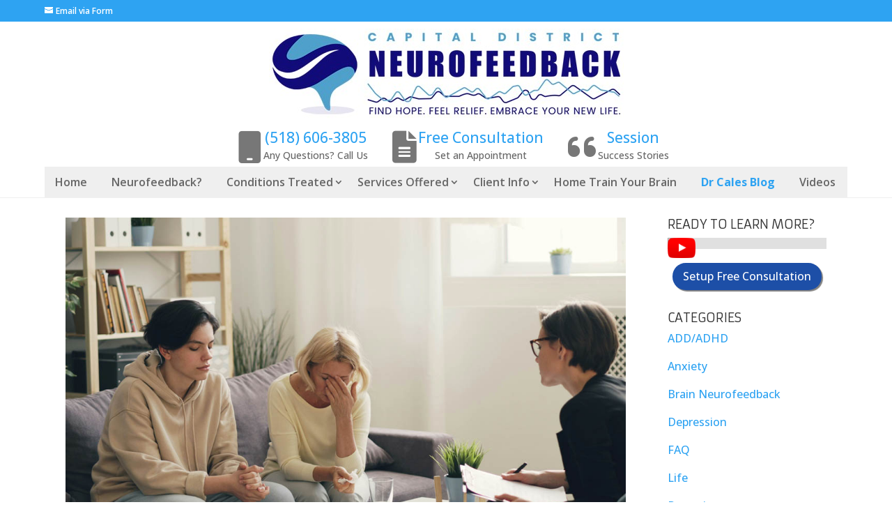

--- FILE ---
content_type: text/html; charset=utf-8
request_url: https://www.google.com/recaptcha/api2/anchor?ar=1&k=6LeAQKMUAAAAALn6-cQVwTXN2UJ_SM3--VFJFFIv&co=aHR0cHM6Ly9jYXBpdGFsZGlzdHJpY3RuZXVyb2ZlZWRiYWNrLmNvbTo0NDM.&hl=en&v=PoyoqOPhxBO7pBk68S4YbpHZ&size=normal&anchor-ms=20000&execute-ms=30000&cb=g7d4pcifl1lz
body_size: 49387
content:
<!DOCTYPE HTML><html dir="ltr" lang="en"><head><meta http-equiv="Content-Type" content="text/html; charset=UTF-8">
<meta http-equiv="X-UA-Compatible" content="IE=edge">
<title>reCAPTCHA</title>
<style type="text/css">
/* cyrillic-ext */
@font-face {
  font-family: 'Roboto';
  font-style: normal;
  font-weight: 400;
  font-stretch: 100%;
  src: url(//fonts.gstatic.com/s/roboto/v48/KFO7CnqEu92Fr1ME7kSn66aGLdTylUAMa3GUBHMdazTgWw.woff2) format('woff2');
  unicode-range: U+0460-052F, U+1C80-1C8A, U+20B4, U+2DE0-2DFF, U+A640-A69F, U+FE2E-FE2F;
}
/* cyrillic */
@font-face {
  font-family: 'Roboto';
  font-style: normal;
  font-weight: 400;
  font-stretch: 100%;
  src: url(//fonts.gstatic.com/s/roboto/v48/KFO7CnqEu92Fr1ME7kSn66aGLdTylUAMa3iUBHMdazTgWw.woff2) format('woff2');
  unicode-range: U+0301, U+0400-045F, U+0490-0491, U+04B0-04B1, U+2116;
}
/* greek-ext */
@font-face {
  font-family: 'Roboto';
  font-style: normal;
  font-weight: 400;
  font-stretch: 100%;
  src: url(//fonts.gstatic.com/s/roboto/v48/KFO7CnqEu92Fr1ME7kSn66aGLdTylUAMa3CUBHMdazTgWw.woff2) format('woff2');
  unicode-range: U+1F00-1FFF;
}
/* greek */
@font-face {
  font-family: 'Roboto';
  font-style: normal;
  font-weight: 400;
  font-stretch: 100%;
  src: url(//fonts.gstatic.com/s/roboto/v48/KFO7CnqEu92Fr1ME7kSn66aGLdTylUAMa3-UBHMdazTgWw.woff2) format('woff2');
  unicode-range: U+0370-0377, U+037A-037F, U+0384-038A, U+038C, U+038E-03A1, U+03A3-03FF;
}
/* math */
@font-face {
  font-family: 'Roboto';
  font-style: normal;
  font-weight: 400;
  font-stretch: 100%;
  src: url(//fonts.gstatic.com/s/roboto/v48/KFO7CnqEu92Fr1ME7kSn66aGLdTylUAMawCUBHMdazTgWw.woff2) format('woff2');
  unicode-range: U+0302-0303, U+0305, U+0307-0308, U+0310, U+0312, U+0315, U+031A, U+0326-0327, U+032C, U+032F-0330, U+0332-0333, U+0338, U+033A, U+0346, U+034D, U+0391-03A1, U+03A3-03A9, U+03B1-03C9, U+03D1, U+03D5-03D6, U+03F0-03F1, U+03F4-03F5, U+2016-2017, U+2034-2038, U+203C, U+2040, U+2043, U+2047, U+2050, U+2057, U+205F, U+2070-2071, U+2074-208E, U+2090-209C, U+20D0-20DC, U+20E1, U+20E5-20EF, U+2100-2112, U+2114-2115, U+2117-2121, U+2123-214F, U+2190, U+2192, U+2194-21AE, U+21B0-21E5, U+21F1-21F2, U+21F4-2211, U+2213-2214, U+2216-22FF, U+2308-230B, U+2310, U+2319, U+231C-2321, U+2336-237A, U+237C, U+2395, U+239B-23B7, U+23D0, U+23DC-23E1, U+2474-2475, U+25AF, U+25B3, U+25B7, U+25BD, U+25C1, U+25CA, U+25CC, U+25FB, U+266D-266F, U+27C0-27FF, U+2900-2AFF, U+2B0E-2B11, U+2B30-2B4C, U+2BFE, U+3030, U+FF5B, U+FF5D, U+1D400-1D7FF, U+1EE00-1EEFF;
}
/* symbols */
@font-face {
  font-family: 'Roboto';
  font-style: normal;
  font-weight: 400;
  font-stretch: 100%;
  src: url(//fonts.gstatic.com/s/roboto/v48/KFO7CnqEu92Fr1ME7kSn66aGLdTylUAMaxKUBHMdazTgWw.woff2) format('woff2');
  unicode-range: U+0001-000C, U+000E-001F, U+007F-009F, U+20DD-20E0, U+20E2-20E4, U+2150-218F, U+2190, U+2192, U+2194-2199, U+21AF, U+21E6-21F0, U+21F3, U+2218-2219, U+2299, U+22C4-22C6, U+2300-243F, U+2440-244A, U+2460-24FF, U+25A0-27BF, U+2800-28FF, U+2921-2922, U+2981, U+29BF, U+29EB, U+2B00-2BFF, U+4DC0-4DFF, U+FFF9-FFFB, U+10140-1018E, U+10190-1019C, U+101A0, U+101D0-101FD, U+102E0-102FB, U+10E60-10E7E, U+1D2C0-1D2D3, U+1D2E0-1D37F, U+1F000-1F0FF, U+1F100-1F1AD, U+1F1E6-1F1FF, U+1F30D-1F30F, U+1F315, U+1F31C, U+1F31E, U+1F320-1F32C, U+1F336, U+1F378, U+1F37D, U+1F382, U+1F393-1F39F, U+1F3A7-1F3A8, U+1F3AC-1F3AF, U+1F3C2, U+1F3C4-1F3C6, U+1F3CA-1F3CE, U+1F3D4-1F3E0, U+1F3ED, U+1F3F1-1F3F3, U+1F3F5-1F3F7, U+1F408, U+1F415, U+1F41F, U+1F426, U+1F43F, U+1F441-1F442, U+1F444, U+1F446-1F449, U+1F44C-1F44E, U+1F453, U+1F46A, U+1F47D, U+1F4A3, U+1F4B0, U+1F4B3, U+1F4B9, U+1F4BB, U+1F4BF, U+1F4C8-1F4CB, U+1F4D6, U+1F4DA, U+1F4DF, U+1F4E3-1F4E6, U+1F4EA-1F4ED, U+1F4F7, U+1F4F9-1F4FB, U+1F4FD-1F4FE, U+1F503, U+1F507-1F50B, U+1F50D, U+1F512-1F513, U+1F53E-1F54A, U+1F54F-1F5FA, U+1F610, U+1F650-1F67F, U+1F687, U+1F68D, U+1F691, U+1F694, U+1F698, U+1F6AD, U+1F6B2, U+1F6B9-1F6BA, U+1F6BC, U+1F6C6-1F6CF, U+1F6D3-1F6D7, U+1F6E0-1F6EA, U+1F6F0-1F6F3, U+1F6F7-1F6FC, U+1F700-1F7FF, U+1F800-1F80B, U+1F810-1F847, U+1F850-1F859, U+1F860-1F887, U+1F890-1F8AD, U+1F8B0-1F8BB, U+1F8C0-1F8C1, U+1F900-1F90B, U+1F93B, U+1F946, U+1F984, U+1F996, U+1F9E9, U+1FA00-1FA6F, U+1FA70-1FA7C, U+1FA80-1FA89, U+1FA8F-1FAC6, U+1FACE-1FADC, U+1FADF-1FAE9, U+1FAF0-1FAF8, U+1FB00-1FBFF;
}
/* vietnamese */
@font-face {
  font-family: 'Roboto';
  font-style: normal;
  font-weight: 400;
  font-stretch: 100%;
  src: url(//fonts.gstatic.com/s/roboto/v48/KFO7CnqEu92Fr1ME7kSn66aGLdTylUAMa3OUBHMdazTgWw.woff2) format('woff2');
  unicode-range: U+0102-0103, U+0110-0111, U+0128-0129, U+0168-0169, U+01A0-01A1, U+01AF-01B0, U+0300-0301, U+0303-0304, U+0308-0309, U+0323, U+0329, U+1EA0-1EF9, U+20AB;
}
/* latin-ext */
@font-face {
  font-family: 'Roboto';
  font-style: normal;
  font-weight: 400;
  font-stretch: 100%;
  src: url(//fonts.gstatic.com/s/roboto/v48/KFO7CnqEu92Fr1ME7kSn66aGLdTylUAMa3KUBHMdazTgWw.woff2) format('woff2');
  unicode-range: U+0100-02BA, U+02BD-02C5, U+02C7-02CC, U+02CE-02D7, U+02DD-02FF, U+0304, U+0308, U+0329, U+1D00-1DBF, U+1E00-1E9F, U+1EF2-1EFF, U+2020, U+20A0-20AB, U+20AD-20C0, U+2113, U+2C60-2C7F, U+A720-A7FF;
}
/* latin */
@font-face {
  font-family: 'Roboto';
  font-style: normal;
  font-weight: 400;
  font-stretch: 100%;
  src: url(//fonts.gstatic.com/s/roboto/v48/KFO7CnqEu92Fr1ME7kSn66aGLdTylUAMa3yUBHMdazQ.woff2) format('woff2');
  unicode-range: U+0000-00FF, U+0131, U+0152-0153, U+02BB-02BC, U+02C6, U+02DA, U+02DC, U+0304, U+0308, U+0329, U+2000-206F, U+20AC, U+2122, U+2191, U+2193, U+2212, U+2215, U+FEFF, U+FFFD;
}
/* cyrillic-ext */
@font-face {
  font-family: 'Roboto';
  font-style: normal;
  font-weight: 500;
  font-stretch: 100%;
  src: url(//fonts.gstatic.com/s/roboto/v48/KFO7CnqEu92Fr1ME7kSn66aGLdTylUAMa3GUBHMdazTgWw.woff2) format('woff2');
  unicode-range: U+0460-052F, U+1C80-1C8A, U+20B4, U+2DE0-2DFF, U+A640-A69F, U+FE2E-FE2F;
}
/* cyrillic */
@font-face {
  font-family: 'Roboto';
  font-style: normal;
  font-weight: 500;
  font-stretch: 100%;
  src: url(//fonts.gstatic.com/s/roboto/v48/KFO7CnqEu92Fr1ME7kSn66aGLdTylUAMa3iUBHMdazTgWw.woff2) format('woff2');
  unicode-range: U+0301, U+0400-045F, U+0490-0491, U+04B0-04B1, U+2116;
}
/* greek-ext */
@font-face {
  font-family: 'Roboto';
  font-style: normal;
  font-weight: 500;
  font-stretch: 100%;
  src: url(//fonts.gstatic.com/s/roboto/v48/KFO7CnqEu92Fr1ME7kSn66aGLdTylUAMa3CUBHMdazTgWw.woff2) format('woff2');
  unicode-range: U+1F00-1FFF;
}
/* greek */
@font-face {
  font-family: 'Roboto';
  font-style: normal;
  font-weight: 500;
  font-stretch: 100%;
  src: url(//fonts.gstatic.com/s/roboto/v48/KFO7CnqEu92Fr1ME7kSn66aGLdTylUAMa3-UBHMdazTgWw.woff2) format('woff2');
  unicode-range: U+0370-0377, U+037A-037F, U+0384-038A, U+038C, U+038E-03A1, U+03A3-03FF;
}
/* math */
@font-face {
  font-family: 'Roboto';
  font-style: normal;
  font-weight: 500;
  font-stretch: 100%;
  src: url(//fonts.gstatic.com/s/roboto/v48/KFO7CnqEu92Fr1ME7kSn66aGLdTylUAMawCUBHMdazTgWw.woff2) format('woff2');
  unicode-range: U+0302-0303, U+0305, U+0307-0308, U+0310, U+0312, U+0315, U+031A, U+0326-0327, U+032C, U+032F-0330, U+0332-0333, U+0338, U+033A, U+0346, U+034D, U+0391-03A1, U+03A3-03A9, U+03B1-03C9, U+03D1, U+03D5-03D6, U+03F0-03F1, U+03F4-03F5, U+2016-2017, U+2034-2038, U+203C, U+2040, U+2043, U+2047, U+2050, U+2057, U+205F, U+2070-2071, U+2074-208E, U+2090-209C, U+20D0-20DC, U+20E1, U+20E5-20EF, U+2100-2112, U+2114-2115, U+2117-2121, U+2123-214F, U+2190, U+2192, U+2194-21AE, U+21B0-21E5, U+21F1-21F2, U+21F4-2211, U+2213-2214, U+2216-22FF, U+2308-230B, U+2310, U+2319, U+231C-2321, U+2336-237A, U+237C, U+2395, U+239B-23B7, U+23D0, U+23DC-23E1, U+2474-2475, U+25AF, U+25B3, U+25B7, U+25BD, U+25C1, U+25CA, U+25CC, U+25FB, U+266D-266F, U+27C0-27FF, U+2900-2AFF, U+2B0E-2B11, U+2B30-2B4C, U+2BFE, U+3030, U+FF5B, U+FF5D, U+1D400-1D7FF, U+1EE00-1EEFF;
}
/* symbols */
@font-face {
  font-family: 'Roboto';
  font-style: normal;
  font-weight: 500;
  font-stretch: 100%;
  src: url(//fonts.gstatic.com/s/roboto/v48/KFO7CnqEu92Fr1ME7kSn66aGLdTylUAMaxKUBHMdazTgWw.woff2) format('woff2');
  unicode-range: U+0001-000C, U+000E-001F, U+007F-009F, U+20DD-20E0, U+20E2-20E4, U+2150-218F, U+2190, U+2192, U+2194-2199, U+21AF, U+21E6-21F0, U+21F3, U+2218-2219, U+2299, U+22C4-22C6, U+2300-243F, U+2440-244A, U+2460-24FF, U+25A0-27BF, U+2800-28FF, U+2921-2922, U+2981, U+29BF, U+29EB, U+2B00-2BFF, U+4DC0-4DFF, U+FFF9-FFFB, U+10140-1018E, U+10190-1019C, U+101A0, U+101D0-101FD, U+102E0-102FB, U+10E60-10E7E, U+1D2C0-1D2D3, U+1D2E0-1D37F, U+1F000-1F0FF, U+1F100-1F1AD, U+1F1E6-1F1FF, U+1F30D-1F30F, U+1F315, U+1F31C, U+1F31E, U+1F320-1F32C, U+1F336, U+1F378, U+1F37D, U+1F382, U+1F393-1F39F, U+1F3A7-1F3A8, U+1F3AC-1F3AF, U+1F3C2, U+1F3C4-1F3C6, U+1F3CA-1F3CE, U+1F3D4-1F3E0, U+1F3ED, U+1F3F1-1F3F3, U+1F3F5-1F3F7, U+1F408, U+1F415, U+1F41F, U+1F426, U+1F43F, U+1F441-1F442, U+1F444, U+1F446-1F449, U+1F44C-1F44E, U+1F453, U+1F46A, U+1F47D, U+1F4A3, U+1F4B0, U+1F4B3, U+1F4B9, U+1F4BB, U+1F4BF, U+1F4C8-1F4CB, U+1F4D6, U+1F4DA, U+1F4DF, U+1F4E3-1F4E6, U+1F4EA-1F4ED, U+1F4F7, U+1F4F9-1F4FB, U+1F4FD-1F4FE, U+1F503, U+1F507-1F50B, U+1F50D, U+1F512-1F513, U+1F53E-1F54A, U+1F54F-1F5FA, U+1F610, U+1F650-1F67F, U+1F687, U+1F68D, U+1F691, U+1F694, U+1F698, U+1F6AD, U+1F6B2, U+1F6B9-1F6BA, U+1F6BC, U+1F6C6-1F6CF, U+1F6D3-1F6D7, U+1F6E0-1F6EA, U+1F6F0-1F6F3, U+1F6F7-1F6FC, U+1F700-1F7FF, U+1F800-1F80B, U+1F810-1F847, U+1F850-1F859, U+1F860-1F887, U+1F890-1F8AD, U+1F8B0-1F8BB, U+1F8C0-1F8C1, U+1F900-1F90B, U+1F93B, U+1F946, U+1F984, U+1F996, U+1F9E9, U+1FA00-1FA6F, U+1FA70-1FA7C, U+1FA80-1FA89, U+1FA8F-1FAC6, U+1FACE-1FADC, U+1FADF-1FAE9, U+1FAF0-1FAF8, U+1FB00-1FBFF;
}
/* vietnamese */
@font-face {
  font-family: 'Roboto';
  font-style: normal;
  font-weight: 500;
  font-stretch: 100%;
  src: url(//fonts.gstatic.com/s/roboto/v48/KFO7CnqEu92Fr1ME7kSn66aGLdTylUAMa3OUBHMdazTgWw.woff2) format('woff2');
  unicode-range: U+0102-0103, U+0110-0111, U+0128-0129, U+0168-0169, U+01A0-01A1, U+01AF-01B0, U+0300-0301, U+0303-0304, U+0308-0309, U+0323, U+0329, U+1EA0-1EF9, U+20AB;
}
/* latin-ext */
@font-face {
  font-family: 'Roboto';
  font-style: normal;
  font-weight: 500;
  font-stretch: 100%;
  src: url(//fonts.gstatic.com/s/roboto/v48/KFO7CnqEu92Fr1ME7kSn66aGLdTylUAMa3KUBHMdazTgWw.woff2) format('woff2');
  unicode-range: U+0100-02BA, U+02BD-02C5, U+02C7-02CC, U+02CE-02D7, U+02DD-02FF, U+0304, U+0308, U+0329, U+1D00-1DBF, U+1E00-1E9F, U+1EF2-1EFF, U+2020, U+20A0-20AB, U+20AD-20C0, U+2113, U+2C60-2C7F, U+A720-A7FF;
}
/* latin */
@font-face {
  font-family: 'Roboto';
  font-style: normal;
  font-weight: 500;
  font-stretch: 100%;
  src: url(//fonts.gstatic.com/s/roboto/v48/KFO7CnqEu92Fr1ME7kSn66aGLdTylUAMa3yUBHMdazQ.woff2) format('woff2');
  unicode-range: U+0000-00FF, U+0131, U+0152-0153, U+02BB-02BC, U+02C6, U+02DA, U+02DC, U+0304, U+0308, U+0329, U+2000-206F, U+20AC, U+2122, U+2191, U+2193, U+2212, U+2215, U+FEFF, U+FFFD;
}
/* cyrillic-ext */
@font-face {
  font-family: 'Roboto';
  font-style: normal;
  font-weight: 900;
  font-stretch: 100%;
  src: url(//fonts.gstatic.com/s/roboto/v48/KFO7CnqEu92Fr1ME7kSn66aGLdTylUAMa3GUBHMdazTgWw.woff2) format('woff2');
  unicode-range: U+0460-052F, U+1C80-1C8A, U+20B4, U+2DE0-2DFF, U+A640-A69F, U+FE2E-FE2F;
}
/* cyrillic */
@font-face {
  font-family: 'Roboto';
  font-style: normal;
  font-weight: 900;
  font-stretch: 100%;
  src: url(//fonts.gstatic.com/s/roboto/v48/KFO7CnqEu92Fr1ME7kSn66aGLdTylUAMa3iUBHMdazTgWw.woff2) format('woff2');
  unicode-range: U+0301, U+0400-045F, U+0490-0491, U+04B0-04B1, U+2116;
}
/* greek-ext */
@font-face {
  font-family: 'Roboto';
  font-style: normal;
  font-weight: 900;
  font-stretch: 100%;
  src: url(//fonts.gstatic.com/s/roboto/v48/KFO7CnqEu92Fr1ME7kSn66aGLdTylUAMa3CUBHMdazTgWw.woff2) format('woff2');
  unicode-range: U+1F00-1FFF;
}
/* greek */
@font-face {
  font-family: 'Roboto';
  font-style: normal;
  font-weight: 900;
  font-stretch: 100%;
  src: url(//fonts.gstatic.com/s/roboto/v48/KFO7CnqEu92Fr1ME7kSn66aGLdTylUAMa3-UBHMdazTgWw.woff2) format('woff2');
  unicode-range: U+0370-0377, U+037A-037F, U+0384-038A, U+038C, U+038E-03A1, U+03A3-03FF;
}
/* math */
@font-face {
  font-family: 'Roboto';
  font-style: normal;
  font-weight: 900;
  font-stretch: 100%;
  src: url(//fonts.gstatic.com/s/roboto/v48/KFO7CnqEu92Fr1ME7kSn66aGLdTylUAMawCUBHMdazTgWw.woff2) format('woff2');
  unicode-range: U+0302-0303, U+0305, U+0307-0308, U+0310, U+0312, U+0315, U+031A, U+0326-0327, U+032C, U+032F-0330, U+0332-0333, U+0338, U+033A, U+0346, U+034D, U+0391-03A1, U+03A3-03A9, U+03B1-03C9, U+03D1, U+03D5-03D6, U+03F0-03F1, U+03F4-03F5, U+2016-2017, U+2034-2038, U+203C, U+2040, U+2043, U+2047, U+2050, U+2057, U+205F, U+2070-2071, U+2074-208E, U+2090-209C, U+20D0-20DC, U+20E1, U+20E5-20EF, U+2100-2112, U+2114-2115, U+2117-2121, U+2123-214F, U+2190, U+2192, U+2194-21AE, U+21B0-21E5, U+21F1-21F2, U+21F4-2211, U+2213-2214, U+2216-22FF, U+2308-230B, U+2310, U+2319, U+231C-2321, U+2336-237A, U+237C, U+2395, U+239B-23B7, U+23D0, U+23DC-23E1, U+2474-2475, U+25AF, U+25B3, U+25B7, U+25BD, U+25C1, U+25CA, U+25CC, U+25FB, U+266D-266F, U+27C0-27FF, U+2900-2AFF, U+2B0E-2B11, U+2B30-2B4C, U+2BFE, U+3030, U+FF5B, U+FF5D, U+1D400-1D7FF, U+1EE00-1EEFF;
}
/* symbols */
@font-face {
  font-family: 'Roboto';
  font-style: normal;
  font-weight: 900;
  font-stretch: 100%;
  src: url(//fonts.gstatic.com/s/roboto/v48/KFO7CnqEu92Fr1ME7kSn66aGLdTylUAMaxKUBHMdazTgWw.woff2) format('woff2');
  unicode-range: U+0001-000C, U+000E-001F, U+007F-009F, U+20DD-20E0, U+20E2-20E4, U+2150-218F, U+2190, U+2192, U+2194-2199, U+21AF, U+21E6-21F0, U+21F3, U+2218-2219, U+2299, U+22C4-22C6, U+2300-243F, U+2440-244A, U+2460-24FF, U+25A0-27BF, U+2800-28FF, U+2921-2922, U+2981, U+29BF, U+29EB, U+2B00-2BFF, U+4DC0-4DFF, U+FFF9-FFFB, U+10140-1018E, U+10190-1019C, U+101A0, U+101D0-101FD, U+102E0-102FB, U+10E60-10E7E, U+1D2C0-1D2D3, U+1D2E0-1D37F, U+1F000-1F0FF, U+1F100-1F1AD, U+1F1E6-1F1FF, U+1F30D-1F30F, U+1F315, U+1F31C, U+1F31E, U+1F320-1F32C, U+1F336, U+1F378, U+1F37D, U+1F382, U+1F393-1F39F, U+1F3A7-1F3A8, U+1F3AC-1F3AF, U+1F3C2, U+1F3C4-1F3C6, U+1F3CA-1F3CE, U+1F3D4-1F3E0, U+1F3ED, U+1F3F1-1F3F3, U+1F3F5-1F3F7, U+1F408, U+1F415, U+1F41F, U+1F426, U+1F43F, U+1F441-1F442, U+1F444, U+1F446-1F449, U+1F44C-1F44E, U+1F453, U+1F46A, U+1F47D, U+1F4A3, U+1F4B0, U+1F4B3, U+1F4B9, U+1F4BB, U+1F4BF, U+1F4C8-1F4CB, U+1F4D6, U+1F4DA, U+1F4DF, U+1F4E3-1F4E6, U+1F4EA-1F4ED, U+1F4F7, U+1F4F9-1F4FB, U+1F4FD-1F4FE, U+1F503, U+1F507-1F50B, U+1F50D, U+1F512-1F513, U+1F53E-1F54A, U+1F54F-1F5FA, U+1F610, U+1F650-1F67F, U+1F687, U+1F68D, U+1F691, U+1F694, U+1F698, U+1F6AD, U+1F6B2, U+1F6B9-1F6BA, U+1F6BC, U+1F6C6-1F6CF, U+1F6D3-1F6D7, U+1F6E0-1F6EA, U+1F6F0-1F6F3, U+1F6F7-1F6FC, U+1F700-1F7FF, U+1F800-1F80B, U+1F810-1F847, U+1F850-1F859, U+1F860-1F887, U+1F890-1F8AD, U+1F8B0-1F8BB, U+1F8C0-1F8C1, U+1F900-1F90B, U+1F93B, U+1F946, U+1F984, U+1F996, U+1F9E9, U+1FA00-1FA6F, U+1FA70-1FA7C, U+1FA80-1FA89, U+1FA8F-1FAC6, U+1FACE-1FADC, U+1FADF-1FAE9, U+1FAF0-1FAF8, U+1FB00-1FBFF;
}
/* vietnamese */
@font-face {
  font-family: 'Roboto';
  font-style: normal;
  font-weight: 900;
  font-stretch: 100%;
  src: url(//fonts.gstatic.com/s/roboto/v48/KFO7CnqEu92Fr1ME7kSn66aGLdTylUAMa3OUBHMdazTgWw.woff2) format('woff2');
  unicode-range: U+0102-0103, U+0110-0111, U+0128-0129, U+0168-0169, U+01A0-01A1, U+01AF-01B0, U+0300-0301, U+0303-0304, U+0308-0309, U+0323, U+0329, U+1EA0-1EF9, U+20AB;
}
/* latin-ext */
@font-face {
  font-family: 'Roboto';
  font-style: normal;
  font-weight: 900;
  font-stretch: 100%;
  src: url(//fonts.gstatic.com/s/roboto/v48/KFO7CnqEu92Fr1ME7kSn66aGLdTylUAMa3KUBHMdazTgWw.woff2) format('woff2');
  unicode-range: U+0100-02BA, U+02BD-02C5, U+02C7-02CC, U+02CE-02D7, U+02DD-02FF, U+0304, U+0308, U+0329, U+1D00-1DBF, U+1E00-1E9F, U+1EF2-1EFF, U+2020, U+20A0-20AB, U+20AD-20C0, U+2113, U+2C60-2C7F, U+A720-A7FF;
}
/* latin */
@font-face {
  font-family: 'Roboto';
  font-style: normal;
  font-weight: 900;
  font-stretch: 100%;
  src: url(//fonts.gstatic.com/s/roboto/v48/KFO7CnqEu92Fr1ME7kSn66aGLdTylUAMa3yUBHMdazQ.woff2) format('woff2');
  unicode-range: U+0000-00FF, U+0131, U+0152-0153, U+02BB-02BC, U+02C6, U+02DA, U+02DC, U+0304, U+0308, U+0329, U+2000-206F, U+20AC, U+2122, U+2191, U+2193, U+2212, U+2215, U+FEFF, U+FFFD;
}

</style>
<link rel="stylesheet" type="text/css" href="https://www.gstatic.com/recaptcha/releases/PoyoqOPhxBO7pBk68S4YbpHZ/styles__ltr.css">
<script nonce="SkTxf_M7vAhrWxjkTB1xBg" type="text/javascript">window['__recaptcha_api'] = 'https://www.google.com/recaptcha/api2/';</script>
<script type="text/javascript" src="https://www.gstatic.com/recaptcha/releases/PoyoqOPhxBO7pBk68S4YbpHZ/recaptcha__en.js" nonce="SkTxf_M7vAhrWxjkTB1xBg">
      
    </script></head>
<body><div id="rc-anchor-alert" class="rc-anchor-alert"></div>
<input type="hidden" id="recaptcha-token" value="[base64]">
<script type="text/javascript" nonce="SkTxf_M7vAhrWxjkTB1xBg">
      recaptcha.anchor.Main.init("[\x22ainput\x22,[\x22bgdata\x22,\x22\x22,\[base64]/[base64]/[base64]/[base64]/[base64]/[base64]/KGcoTywyNTMsTy5PKSxVRyhPLEMpKTpnKE8sMjUzLEMpLE8pKSxsKSksTykpfSxieT1mdW5jdGlvbihDLE8sdSxsKXtmb3IobD0odT1SKEMpLDApO08+MDtPLS0pbD1sPDw4fFooQyk7ZyhDLHUsbCl9LFVHPWZ1bmN0aW9uKEMsTyl7Qy5pLmxlbmd0aD4xMDQ/[base64]/[base64]/[base64]/[base64]/[base64]/[base64]/[base64]\\u003d\x22,\[base64]\\u003d\x22,\x22wrMXMMOyI8OYw5nDrCfCgMOEwqHCunbDpD03f8O4ScKsc8Khw5gywpXDoic7BsO2w4nCqH0+G8O/[base64]/Cp0DCjsKWwoodwrHDmkHCplJvwoAUw7TDvCYtwoQrw7fCl0vCvRRVMW56STh5woHCp8OLIMKaRiABVMOTwp/CmsOzw5fCrsOTwrE/PSnDsQUZw5A2R8OfwpHDsUzDncK3w580w5HCgcKVaAHCtcKlw5XDuWkZAnXChMOpwrxnCFpodMOcw4fCqsOTGEUJwq/Cv8OEw4zCqMKlwrgbGMO7Q8OKw4Mcw4vDtnx/QTRxFcOcfmHCv8O1XmB8w5LCksKZw55uDwHCohXCu8OlKsObQxnCny16w5ggM2/DkMOaeMKpA0xGZsKDHGN5wrI8w7rCpsOFQzbCnWpJw4DDlsOTwrM9wqfDrsOWwpbDsVvDsRBJwrTCr8O1wpIHCUNfw6Fgw7UHw6PCtkVhaVHCtTzDiThQHBw/CcOOW2kxwr90fz9tXS/[base64]/[base64]/ZHzCjMOLwqdxQ8Kyw5fDqVvDoExlwqkew6g7wqbCsmpfw7TDlHbDgcOMZnkSPGAPw7/Di2cww4pLCBgrUAVCwrFhw4PCvwLDsyvCt0t3w4MmwpA3w49FX8KoCFfDlkjDnsKywo5HKVlowq/[base64]/Chz3DtMOGw5bDkMO1bcORw5/DnAMBAsO8w6AsM043wqjDvTDDgi8iJHnCtDjDoQxZb8OzOykKwqULw5l4wq/CujTDuSbCrsOESFhsT8O6WSLCv1wlHn8IwpnDpsOAITxlVMK9QcKiw6I5w4DDoMO0w5FgGSk3D1pBJcOIZ8KRZcOULyPDunLDs1/Cr3ZRHmsJwotcClLDpxgcc8KDwotSMcOww4VIwrJPw7zCnMKjwp/DlDrDkn3CthJ3w6BQwoHDvMK/w7fCoWQMwo3DkRPCmcOCw4hiw7HCpx3DqBtGa30cIAfCnMKyw6pdwr7DqC3Dv8OBw54jw6rDlcOIDcKZNsOcJjrClSMlw6fCssOkwq7DhMOzBcKtJz0Fw7NzB2bDv8Otwq55w6PDh23DmV/CjMOZJcOkw54bwo5VWVLDtXzDhBFRbiXCqVnDlsKBBXDDvVx8w6rCs8O9w6DDlEFiw6NDIB/Cnjd/w67DksOFJMOQeD8RWl/CnAfCsMO6woPDrcOkwpDDsMOVwoEnw47CtMOhARUCwp8SwrfCtXLClcOSw4gmG8OYw5UVVsK8w6UIwrMQIHfCvsKKDMK3CsOEwrHDvcOFwot3fGI5w6/DhWdbYnrCmMONfwsywo3DkcKuw7FGR8OdLGVqHcKfI8O7wqnCksOuNsKKwo/DmsKXb8KPHsOyagV6w4caSz8ZbsOsL3ZgWDrCmcKBw7w2U2JdKcKMw63CpREtBzJ6K8KYw7HCjcOMwqnDssKTJMOXw6fDvMK/V1LCh8OZw4nCu8KmwqJBVcO+wrbCuGnDvx3CksOyw6vDv17DjUoeLGoww5c6AcOiAMKGw6tuw4oewp/Dr8Oww6cGw4TDlG8lw7o5U8KGGRnDtHhUw55UwoJlaTLDgjIUwoU9RMOMwoMvBMO/woorw4d5R8Kue3YjCcKRPsKmUnsCw4VXXFHDuMO6CsK3w4jCjgzDkHLCp8O8w7jDvn5/[base64]/dgZ5b8OYb0PCgXlzw75Rw7p/elpqw5vCuMKAQHdqwrlBw4lzw6bCuSTDvm/Dr8OYYw/CmXjCqMOZIsKgw4QXUMKzDzfDnMKewpvDskbDsWfDi2IPwpzCuW7DhMOpOMO5fDddH1/DsMKnw7plw4xOw7pkw7LCpcKNXMKsXMKAwog4XxdHWcOSFHRywo8JGmk5w5hKwo5QaFpCNRkIw6fDmSbDhVbDpsOCwqo4w4DCmAbDtMOoSmfDsHB6wpTCmxNYTzLCmAxow4DDmlY8wq/CmcOZw5HDmyPDsC/CiVhaehYcw4TCsTQ/[base64]/Cs8KIwo/Cnz3CjcO3fTvDi0jChTLDmgvCkcOeFsOKAsOEw7PCl8KTXzDDs8K6w6IqM3rCl8OROcKQC8ObOMOXSBPDkDvDlw3CriQWLDUQbGsIw4gow6XCpiPDhcKVcmN2OyfChMK/w7ArwoZTTwrDusOOwpbDn8O+w5HClDbDmsO/w4YLwpnCv8KEw45rBSTDo8KGQsKIJcK+R8KrTsKyS8KAbFsFYgPCvXbCnMOzb2vCqcK+w67ClcOlw6bCmhrCsTsRwrnCnUV1Yy7DoXofw6PCvXvDtB8YTi3DqAY/JcK1w759BErCusOYAsO/woXChcOiwp3DrcO1wposwq9jwrvCjwQTH0sOI8OPwrFPw4ljw7E0wojCk8O9AcKeJcO9QG9JXm1Bwr1bMsOyUsOGTsOpw5wqw5M2w6jCvAgIZsO+w6LDpsOhwqstwo7CkljDosO2X8KeIl45c2LDq8ORw5vDsMOZw5/[base64]/wp7ClMOBwq45P8KyQQ/CvMKCwrXDhVZSEcKfdSrDgjzCmcKsIGkQw5VENcObwp/[base64]/[base64]/[base64]/esOzMmghcsOuw77CjMKew7VEwojDlQrDhcOeOi/CgsKiIn4/[base64]/Dq8ORAMOdND3CkXVfasKYcERkw77CjQ3Dv8OywrhbJT0tw6ENw47CtMOQwr3DiMK0w4UQAsOFw6lqwpXDrsOYPsKNwoMtSFzCoijCksOkw7/[base64]/c8O7w6lYLH8ewrzCjcKCIQDDqcOAwp3CncKLXy0Kw55gEUFpOgLDsAFHW0dKwrPCnFMbdD1Ja8KBw77Dt8K5wo3CuCZbSn3Cq8KsGsOFK8Opw4XCkn08w78CUnvDrUF6wqfCgz0Fw57Dkn3CqMO7UMOBw7opw6MMwp8UwpYiwoR9w6/CuSwxDcOOeMOEARXClEnCojcFemAJw4EVw5UMw5JQw4pxw5TCi8K5S8Klwo7CjQp0w4g2wonCkgF2wo0Uw7bCgMKqQFLCs0NENcO3w5NCw5Mjwr7Ct0nDgMO0w70/FR1KwpQKwphgwpYqKmYaworDr8OFN8Oiw7vCqVMywrs3eB9uw4TCtMKXw64Iw57DuRwVw6PDth1iYcOmUcOyw53DjXdkwoLCsDJVLmzCuXsnw4MCwqzDgB9jwpI/FlLCocK7wprDp3zDosOmwqU2dMK8bMOrch05wrjDjwbCg8KKeAZmZDM1R2bCoVwgZXA/w6YfcTIVO8Kkw6krwpDCsMOuw57DrcOMGH8swq7CmcKCCh8iwonDhQNPasKXJ3p5YDfDlsORw6nCp8OjS8O7D0IjwrByeTbCpcOdekvCosOgHsKEfUzCrMKvITlFJcK/QlLCu8OiSMK6worCoShwwrrCj3QlCsOBGsOEXR0LwpXDlHR/w4YdCjARNmQuLMKJPFw6wqsVw7/CgSUQRTLCjT3Cl8OmUWAtwpZZwqZeH8Oya2Qkw5rDmcK0w7k1w5nDvmXDoMOLDTE7SR5Xw5YhesKVw7/DiCs3w6HCuRBWYTHDsMOfw6rCrsOXwqYewqPDqnhMw4LCgMOSGMOlwq5IwpzDpzHDvMKVCBtzC8KSwpgWVDMiw48FI1MdEsOCWcOlw4TCgsOWCxQNPjY1B8KXw6FbwohGKSzCnSwCw4PDq0ROw6A/w4TDh0cGV0bChsO4w6B9P8O7wqLDkCvDkcOhwrrCv8KgZMO/[base64]/wqF7w4jDuSPDkSsAw4F/wpjDgsOKwq8JZHLDsMKfaRVsT3NvwqpvM1/CpsOkRMK1AmZowq5owr1KGcK/VsOZw7vDp8KfwqXDgi0kGcK6EXzClk4GCk8pwqd4TUQTUsKeEVtCC3Zmeyd2Qx87NcO5QRJhwrHDiGzDhsKBwqoAw6LDsjHDplxJJcKLw6HChx8TKcOubW/DhMO+wosrw7zDlXUWwqfCqsO6w6LDkcO0EsK1w5/Djnx+McO9w4hPwoJYw796IQ1nBUQ7acKUwr3DssO7GMOmwrDDpGtjw6jDjGMFw7F4w74cw4UQU8Olb8OMwrEpSsOewos8diFYwoByEgFlw4cAPMOawpfClAjDk8OYw6jCoirCi3/[base64]/R8ODRMOUw4ALEMOHOQPDtsOyHsKLw5YhXmfDi8Kaw4PDgiHCq1gzaHlcEmhqwrvCsULCszDDi8O/[base64]/DjnLDpMK0w5dLw6AVKMOtWFbCjMKZwptDXkPDg8KmdC/DqMKRHMOHwr7CgjEFwo7CoFpvwrcqMcOPOUDDimjDg0jCp8KmcMKPwrU2dMKYPMKYO8OwEcKueFfCvT0DdsKibcKnUxcZwo3DqsOuwoYMHsO9Z3/DusOOwr3CrUQTS8O3wrZfwpUjw7XCtFgmFMKRwoNFBMOowoUmVk1iwqzDh8KFJMKWwonDscKrKcKRAlrDlsODwo0SwpvDvMO7wr/[base64]/[base64]/CrmBywoZdV8OMw5k/[base64]/CtsK6wppac8Kvw4PDil7DumPDtz3Dvk3Co8OkR8Kow5nCn8OdwqvCncOHwofDrTTCgsO0Z8KLVT7DjsK2c8KGw4AaXlJvFcOYe8KfcjIxeV/CncKuwoPCuMOUwoQgw5oiNSTDgybDoU7DscORw5jDnFdKw5BOVzExw7HCtSrDow1/QVjDtBUSw7/DhxzCssKSw7fDsTnCqMOEw7ggw6IDwqxJwozDgsOHw5rClGx0ViFSU0lWwofCncOewr7DkMO7w4bCilvDqgxsSF5qKMKuemHDjTxAw7bCg8KadsOYwpoAQsKUwqnCgMOKwpN6w5DCuMOew6/[base64]/CqgjCoUhlUsOBwr/[base64]/DihvDrQwhD8KmXsKqwodqw71oVSjCigx8wqd/[base64]/LcKOw6ELTQXDvMKKd8OdScKwXxPCvDDCiD7CsDjCscKGGsOhccOPCwLDsBzDlVfDlMOuwpnDs8KVw5ggCsOGw6BDaxjDgGTDgkbCvVjDtlYZckDDl8Otw4/DpMOOwqbCmmApU3PClANmUMK+w4jDtcKTwoTChCHDqhMNfEgXNV1iR1vDrm/[base64]/Ds8KYD8KIwrDDhMKgMsKVwpYgw7dBw6bDiVkkaTzDp3XCrTdKCcKkVsKNTMKOa8KxN8O/w68rw4HDtSbCu8O4e8Ohwq3Cm0jCicOew7IPQUkIwpk+worCg0fCgA/Dmx4RcMOIE8O4w6xdRsKDw6N6R2rDoXFQwpvDhQXDtUlVZBbDpsOZMMOZH8OMw5kAw7UfZ8O8HWxCwpzDgMOMw7TDqMKkEm1gIsOidcKew4DDmcOOYcKDE8KRwo5oE8OpSsOxc8OSGsOwY8OKwr7CnCBywrFDe8KcS1c7YMK2woLDnFnCvQtHwqvCv2jDhcOgw7/CkxXDq8Oowo7DkcKeXsOxLTHCmMOkJcKeOzxuB11sKhXCi3FNw7zDo2zDo3TClsKyIsOBSmBYBFvDl8K9w7UgNCjCnMO9w7fDgsKrw6QuPMKvw4BPTsKkacOqVsOyw7nDhMK+MCrCtzxOTEwywrEaQcKQcR1ZacOiwpLCrMORwr0gN8OSw4LClSgnwp/CpMOCw6XDu8Khwo50w6DCjmnDrBTCsMKPwqvCusOVw4fCh8KKwpbCs8KuGGgXP8OSw6V8wql+elnCp1TChMKww4vDrcOyNMKgwr3CgsO8BEkOFwEwYsKCQ8Ocw57DtWLCl0IKwpLCksOGwoDDhiPDmX/[base64]/Z2g2wrXDi8OzwpLCtQvDh8OHw54pw57DlkTCtAFtD8KXwq7DsRlQcHTCgF4fIMKZGMK0P8K2H3nDgDN1wr7Cu8O7F0jDv1s2esOKP8KZwrgVFlbDljZnworCqw9DwrPDrhA8UMK6acObHXzClcKswqjDsBHDnkIoVcOuw6XCgsO4FWnClMOOBMOfw6gDJ2PDgWkCwp/DtTckw6pow69yw7/CqsKlwoHCihEywqTDrT0VNcOJIioUWcKlIlBrwp0Gw7M5MD7CiFjCisONw5hGw7fDicOQw4law6dcw7JewojCmsOVb8K/KChsKg/Cs8KhwootwpDDssKEwpg5SxdQU00aw6dDUMOow50re8KVVyhFwqXCucOnw4PDkxV7wqIvw43CoDjDiRBcAMKfw67DlMKiwrJMMR/DrHLDn8KcwoFNwqUmw7JCwrg5w5EHIBPDqz98JTEEAcOJcnvDg8O6enLCr3c2CXVpw5s/wovCpjQqwrIVPzfCngNUw4bDvQNTw63Dqm/DgAsGLsOyw6/DvHluwovDtHMfw6Z/JsKRacKVaMOeKsKKNcKfCU5ew5p5w43DowcLFh9Pw6XCmcOqLhNsw67DvG4Fw6oEw5/Cr3bCpHnCqgLDj8OqS8K+wqF1wo0NwqguIcOrwo7CsV0EX8OScGDDvXrDp8OUSjLDpBF6TWZNTcKaLxcmwrQrwqTDripDw77DtMKZw4jCnRo/[base64]/asK/dQ7ClhfDtnXDg8OPccKsw4gSwrHDij0Vwrd3worCpHxfw77DkEPDlsOwwqfDtsKJAsKKdll6w5LDjzsTEMK9wrEowpdcw553Hh0zf8Kfw7xLEi55w7NYw7XCmS0Zd8K1JjkQEkrCqWXCpiMAwrFTw7LDlsOVfMKNRmcDf8OiP8K/wqBcwqw8Bx3DjHp0M8KQZljCqwjDkcOBw689YcKzb8Ojw5hRwp5JwrXDuytlwoshwr9WEMK5cn0Hw7TCvcKrGi7CksO1w69mwpV/w58vfV7Cii7DnW7ClFgoc1hiQsKZd8KUw6YHcD7DnsKtwrPCtsK8JkrDlxbCiMOtN8OsPwzDmsKpw4ALwrohwqvDmk8/wrbClE/ChMKswqpnCRdhw7wTwrLDlsOvczvDkCvCp8KwbcOhVmpMw7fDoTzChXJffMOjw7x6G8OiKlZAw54KdsOcVMKNV8OhPUIGwooJwpHDlcOzw6fCnsOGwowbw5jCq8OCHsKNQcKVdnDCnn/Ck1DChEV+wrrDqcONwpIxwpjDocOZDMOwwpstwpjCqsKUw5vDpsKowqLDklrDiSLDs2lkEcOBCsOKR1ZIwotLw5t5w6XDocKHHXrDnA1oH8KOGFzDhzUmP8OrwrHCqMOcwpjCksO9DW7Dp8K6wpE7w4DDjlbDlzI2wp7DmXE7wpnCp8OmR8KYwpPDksKeUGo/[base64]/cwPCng0owo4Qw6tlATzCucKsK8OAw5MFSMOIT2fCp8Oew7vCkhQOw6JyVMKxwpBcRsKcQkZ5w5AIwrPCjcOpwp1PwqYaw5IXZlbCkcKJwpjCs8KqwphxIsO/[base64]/CoznCjsOtwrrCl8KqLsKSwoxhwrgMKiZ5RChdw65Hw7vDsQPDj8Omw5XCvcK6wpHDncKqUFNQP3gYN2w9BVvDtsKkwqsvw4F7EMK5VcOIw7rCl8OUAMO+wr3CoV0WB8OoDWzCqXwbw6HDgyTCqWV3YsONw5tIw5/CpFV/GwPDjsKkw6tHDsKQw5DDoMOZcMOEw6McYz3CsVXDmTBHw6bCjEVgccKCRX7Dlidjw5B/UsKXO8KtO8KtVFgewpIwwo1tw4k4w4Jnw7HDqBEBU1M+G8K9w5g7MsO+wrHCg8KjCcKow4zDmlR9K8OtaMKKcX/[base64]/w6Ifwp7Ch8KffcOYSV/DtsKBOsOpBnTDicKDDhbDnQ5eYjjDlyfCuHJEY8KGHMKaw73CtsKJbsK3wqouw5IASnQNwosxw7vCicOqe8Knw4k5wqs1P8KdwrjCpsOfwpMQNcKiw79iwrXCn1/CrcOrw63DgsK4w6BiKsKBf8K1woLDrhfCqMKawrciEA4XN2LCrsK5QGIMMsKheUnDiMOnw6HDm0QAw5PCkUbDiWTCkAVXAMKpwrPCrFZUwpLCkQJBwofCm3HDi8OXEj0Zw5nCl8Kuw5TCg2jCm8OtRcOLQz5QCypyVMKiwo/Dl0J6YSjDtsOMwrrDgMKkIcKpwqxBcR3Cp8OefQFCwrXCv8OVw6Fow54hw6bCg8Ofe14HM8OlOsOpw7XCnsOqXsOWw60FPcKPw5/Ci3l7b8K0NMOhA8OyO8KqAivDq8ObSVVzHCZGwq5RGRxbLcK1wo1FXT5Bw4Qlw6LChQLDjm1LwoB4UxHCqMKvwoUtEcOTwrY1wrXCvFvDp29lGXrDlcOoGcKkM1LDmmXDrAUYw7nCtnBIFMODw4VEVW/DgMOUwq/CjsKSw5DCj8KpU8OaFsKgD8K9asOWw6kET8KoXR4twp3DvWrDlMK5S8KIw7YVXsORRMOkw758w4k7w4HCpcKuXyzDgwHCiQAkwoHCuHbCrsOVRcOHwoURQ8KQKXZ6woAwIcKfOQQ0HnR/wovDrMK7w6PDjSM1HcKxw7VUI0jDmyY/YsOGSMKrwpl6wrthw48fwqXCqMKGV8OvTcKTw5PDvFfDhycKwofDt8O1I8OkV8KkTsOtTsKXGcOFV8KHKHRxA8OEAwR3HEYwwq9XCMOVw43Cv8OPwp/CnhbDpzLDrMOOQMKGfChLwokhSy10G8KDw7oKHMOBw5XCtsK/AAIlBsKIwp3CixFCwo3Cn1rCvwY9wrFaOA1tw6HDn0BpRk7CizRVwrDCowDCt1ssw4p0NsKOw5vDgz3Dj8KKw6IkwpnChmptwqBnV8O7fsKiFsKBRyvDlwpdCXUUNMOwOQI2w5/Cn0fDlMKbw53Dq8KhTF8Pw5ZDwqV/SXgXw4/DuTXCocKPMg3CkiPCrBjCg8OCFwohEXxEwpbClMO7LMKLwqLCkcKecsKTVsOsfjbCtMOlP13CoMOuOxhuw6kASS8ywpBtwo4ZEcOMwpcRw63CscOXwp5nH2vCt3BHEXDCvHXDvMKJw4HDhcOBc8OTw7DDiwt+w6IWGMKKw69qJCLCoMKMBcKUwrMdw55DfXcRAcOUw7/DmMOxSMKxBMO9w6LCukcKw4LCr8OnC8K1dkvDlHEGw6vDv8KXwrbCiMKow4d4UcOIwpkrY8KOD0NBwqrCqydzcUg4ZQvDhnPDlCZGRiHCvsOaw7FHWsKVHENQw6UuAcOmw6tfwobCjiEpJsO/wqNcD8OmwoIeGFB1w4g8wro2wo7DjsKOw4nDnVJ+w6oDwpfDnVgOEMOOwqhzAcKtPEzDpRXDvmdLfMKdbSHCghRGQMOqOMK/wp7DtiTDrCAcwrM1w4pIwrJ2woLDlcOJwr3ChsKdcjjDsRgEZXx5DxQrwrphwqFywrV6w7glHCXCuQXCusKPwosHwr9Nw4jCmkwQw6PCgxjDr8KEw6zCv1LDgDPCpsOcGD9MEMOHw4xcwo/CgcOhwrcRwoB7w5UDbcODwpDDkcKkOXvCvsOpwpwTw6LDvywgw5bDoMKnBgVkAgjCoi0QZsO1SD/[base64]/[base64]/CrD89IRTDrcOeGWPCpHbCj8KFwrPCoUImeSlww6PDo2PClDR/M3J0w7vDmC9NbyFdNsKLScONJh/CjcKCbMOZwrQ+R2t/[base64]/CrcKBUhIaNMOMVB8Bw5VBw4tRfDMCfMOlbBNxQMKOOSLDiXfCjcKuw6xmw4zCh8OBw7/DjcK5dlwGwoRiUcKHLjzCgcKFwpY0XwN/wpvCnhnDrWwoCMOCwq9zwoxHXMKDfMOjwpfDt0Y1MwlLXWDDt1/CoTLCscOZwovDncK4MMKdJW9swq7DhxwoNMKgw4bCqFYmAXPCvhJQwo1rFMKfBjDDucOYVsK8LRF4bzU0F8OGLRHCvcOYw6oNEVt8wrzCkkpYwpbDgMOUUhFLclh6wp1vwrTCscOtw4jDjirDk8OeFMOAwp3Cky/DuX7DtB5hNsKoSyjDg8OtX8OFwrEIwqPCozzDiMKVwoFEwqd7wrzCvD9JYcOkQWskwrB4w6Eywp/CpwB3ZcK9w4htwr/ChMOhw5fCqnB5IUrCmsOIwq84wrLCgBFWBcKiOMKowoZEw5YIPC/DmcK9w7LCvTF/[base64]/DtsKww7jCpMOuwr7DhUJsDz8hwokzWjPDkMKcw5ctw7gqw41FwoTDrMKgMgAjw6cuw4/CqGTCm8KDMcOoL8O9wqDDhsKhXF45w5AXb1gYL8Ktw7PCuBPDlMK8wpcFWcKDBTsDw4/DnnTDtzbCjkrCicOxwoRBC8O+wrrClsK2UMOIwolIw6zCrkDDtcO6ecKYwqguwpdqaV0cwrbClsOBaGhlwqJpw6nCtn1awqsrSzQawqx9w4LDtcOdZGAVY1PDrMOPwq4yecKCwqHCoMOHBsK6J8OXGsKNYT/[base64]/[base64]/[base64]/CosOTwo8OIALCgHDDoi4tw4gHwrdDaDo4woJWRzPCggYiwrnCn8KKcEoLw5N8wpl1w4fDkA3DmyHCh8Ojw5vDoMKKE1daW8K5wpnDlQjDiHMeK8OZQMOpw60bXsOHwqDCkMKlwr7DncOuFy1dThnDh3/Cl8OOwq/CqVYOw6bCpMOeBE3CrMK+d8OROcO5wovDlzHCtgV/REzCt2U4wqDCnjBLdcK0McKEVHrCi2/[base64]/NMO6ewQswpMIwoXChMKOw7TCmsO7w6rCsMKKwqFRwpcnIi43w6B2aMOVw5PDgQ96NkMnXcO/wpvDhcO1MkXDiGPDqTFgGsK/[base64]/Cj8O0wqfCscKHEnPCnMONwqdLXQPCvcKLNXBhS3PDgcKCQggbZ8KZPMKFN8KCw6bCocOYZ8OzI8ObwpomT1PCu8Omw4/[base64]/Crz1LVSDCjCXDvyE1wr3Co8OPbcOpw6TDhsKhw5w0ZWjCjkDCpMKIwr3DvgM1wqZGbsOsw7fCusKKw47CjMKNf8OkB8KnwoLDtcOrw5TCnCXCpVxiw6fCmQHCr0lEw5zCnSFfwpLDoBlrwpzCiETDjULDtMK/H8OfFcK7M8KXw6IOwprDlHPCg8Oyw6E6w7sFOlYEwrZFGylzw6QwwptJw60ow4PCnsOnX8OXwovDmMK1HcOmJmxnPMKTdwfDtmvCtTbCjcKWIsOsEsO6wowCw4/[base64]/w4ZaT8KILcKzwocqw7TCmMKzPSxqGCzCusO/wp7Dj8OOw6bCicKHwp5PHWvDjMOIVcOhw5bCjAVle8KTw4lDBUvCiMO4wp/DqAvDvsKiGS/DlyrChzNwe8OkOh3DvsO0w6wLw6DDrFklAUAYGsOtwrcPTcKKw5cuT1HClMO8ewzDpcO7w5Bbw7vDu8K2w5J8OSkOw4fCjClCw4tzBAJiw4DCpcK+w53DrMOwwq1swrbDhyMlwr7DjMK2T8OEwqV4acOoXS/[base64]/[base64]/CrXlDwp5VwojDpyvDg8OJw5tKBMOVwofDkcONwoHCvcK3wr0COx/DugpuWcOIwrjCp8KCw6XDpcKEw5bCrcOGD8OAVhbCl8OywqFADXpLe8OJJlbCsMKmwqDCvcO1b8KZwr3DoVXDrsK1wrzDhk52w5/DmMKIPcOea8OXW39TO8KodmBIKSTCpnhXw7JyDSxSK8KLw6zDr3LDiVrDu8KnJMOYY8OwwpPDocK1w7PCrAIJw756wqspQFsMwqHDj8KZEmQTBcO+wqpZDsKpwqjCowzDmMKvUcKjLcK/AcOKZ8OGw5pzwrIOw5cvw6xZwpQvcWLDiAnDnS1gw6Ijwo0APg/Ct8Knwr7Du8O7GUjDqR7Dg8KdwpjCqGxhw6XDgcO+G8KARcO4wpDDunF0wqXCjSXDlcOkwrfCvcKkJsK8HUMBw5rCmHd4wowTwqJqZDUZLH3DisOjwqVMSS1Ww6DCoFDDpTDDkEsjMFQaHg8Ww5E0w4nCrMKMwqPCusKdXsORw6U2wrYHw6c/wq7DtcO4wonDoMKZCcKXPAMEVmJ+QcOZw6Fjw6cuwoECwo3CkhoKfEEFacK5XMKtEErDn8OTWD8nwq3CgcO6w7HCuW/[base64]/IMOcXsKbXx7DssK/w5YpBArCpMOtJFPDomXDoDPDuS8JNRbDtCjDrVkOF3JnFMOncsOewpErE2DDuA4GP8OhUjBdw7g8w6zDuMO8N8K1wrPCt8KHw7Z8w6RfOcK3AVrDmcOBZMOow5zDrTfChcOewpwmGsOdPxjCrsOTAUh+N8Osw4TCiyDDmMOYPG5/woHCoErCm8ONwr7Di8OdeBTDq8KBwqTCrlPCn1kkw4rCqsK2wrgaw7kOw7bCgsK+wqHDv3/DucKVwpvDt0h6wqhLw5QHw6XDhMKsbsKFw70BAsOJDMKfDxfCmsODw7cLw4fClWDCox4FBTfCsiFWwofCkUlmcXbCgXPCicKJQcKBwrExYRLDgsKUHm47w4DCucOrw4bCmMK9eMKqwrl6LVnCmcOQbmEaw4fCmUzCqcKQw7DCp0TDsm/CkcKBWklgH8KNw68MKhHDv8KowpIbFFjCnsKib8KoJiI3DMKbLyd9OsK9bMKMKUpBa8KAw6LCr8ODNsO4NlINw5TCgCIXw7fDlAnDkcK2woMtJUXDvcK0RcKNScKWTMOOWBlxw65rw7jCqQDCm8OgVG/Dt8KLworDqcOtI8KOVBMbGMKpwqXDswocHkYzw4PCu8OXHcO3b2s/[base64]/CmUEvVgXCgGvCgT7CtcKAwrl+wrcmwpMDScKswoRgw7NhMU7CrsOQwr3Cr8OgwrrDmcOnwpHDnHfCmcKDwpFaw6c6w7bDnUvCrC7DkngOb8Knw7dow7HCiDfDom3DgzoqLWfCjkrDtHwCw5MYeE/CuMOsw5LDocO+wqRIJsOLA8ORC8OGdsKswpIkw743HMObw4IOwobDsGELesOAXcODL8KrDDjCmMKzLizCvsKowprCjH/CmH0id8OzwojClwA8cw5TwqDCrMOOwqIpw5EQwp3ClCY6w7fDrsOpw6wmHHXDhMKAf0N/PUTDusKTw6k+w7d7OcKPSnrCrFU+UcKHw57Djm9ZPV4sw4bDiBU8wqUMwpzCk0rCi0ZpG8K4VwjCqMO0w6o6cAnCpT/Crx8XwrfDk8KbKsOSw6p7wrnCpsKwACk3GcKcw7bCrcKobsOTNivDl1QLfMKOw5vCmy9Bw7UfwpErcXbDp8OCcgLDpHtcecOUw4wYN2/[base64]/SQjDsTEgw5nCun9QPMKewoJ0MmnCnlx5wo7DjsODwq9cw60Rwo/CoMO2wpp6VEPCkAZxw4xPw57Cq8OwU8K4w7zCnMKQOBM1w6wDHMKGLjHDpHZVNVLCk8KLR1/DrcKRw5jDkxd8wrTCvsONwpo0w5LChsOxw7TCtsKfEsKffQ5kScOxwoIlRG7DusOJw4bCsGHDhMKLw4nDrsKnFEkWTw3CoybCssKQHSrDqh/Djy7DmMO+w6h4woYqwrrClMOww4PCkcK7e1rDuMKow7lJHyUdw5o2CcOaN8KRIMK/[base64]/woPCr8K4MMOOw6jDpsO1wohCc1dnb0kzUB4+w4PDm8OjwrPDr2wzWgxGwr/CpSV2fcOLUlhAXMO/Y30+VGrCpcOEwqoTEWzDqmTDuWTCv8KUdcOnw7wzVMOtw7TDpEvCiQDCtivDq8OPFR4hw4B8wozDqQfCiSdfwoBJOSs6fcKxLsOxworCmMOlZgfDk8K4ZsO9wpkIVMKqw6Ehw7vDtTclRMOjVj9cVcOQwq5mwpfCqj/Cn04PGnTDt8KfwqMbwqTCjHnDlsKPw74Pwr1eMj3DsSpUwo/[base64]/[base64]/CqDF6w5Z6w6sZfsOQwojDoT05EBg5w5sWZwl5wrzCvlFRw5Qvw6JdwpgrXsOLSnNsw4nDh03CkMOSwpnCqsOEw5ERISrDtEQ+w6jCo8O+wp80wp0LwovDuDjDgGzCnMOdBMK/[base64]/CnMOuMCModsKgwqPCl1B/w4cnVsKpw7XCiMK0w5HCumXClSBgQ0VVasOJBcOhPcOgUMKbwo9xw7NNw5o5QMOCw5F/DsODakNcQsOjwrIbw7XChjc4DnwXwpAww6rCtggJwr3DmcKEFR4cEsOvL3/Cnk/CtsKvSsK1cU7Cu3zCn8KqZMKzwodvwr/CpcKEBBbCtMKhSEMywpM2aGXDqkrDplXDmF/ChzRtwqskwox2w7ZEwrEpw57DtMOedcKSbsOTwpnCjcOvwqRbRMO0TRvCrcKzwonCh8OWwqRLPWvCg1vCrMK/CzpFw6PCgsKGVTvCv07DtRZSw4/CjcOATTppEmQdwoc5w6bChDQyw4lHasOuwowhw40zw4XCsQBuw6N8wqHDomRUAMKJP8OcAUDDpmV/esOawrdYwq7Crx9qwrNZwpMnQcK6w69PwpbDvcKZwqg3QE7DpA3CqcOsNxDCssOgL2rCksKCwqEEfG8lYwZXw5cZZcKXPXhdCW8GNMOOdcKyw6gRdjzDgGQ7w5QjwpNHwrfCjHPCtMOrX101C8K7DkJyOkzDmU5hM8Kew4UWfMKUR3/CiS0PLxLCicOVw4nDjsOWw67DgnTDsMK+Xl/[base64]/ChBHDsUlFw5Utwp3Cgh/Cnw9RNsK7BnTDtMONXQ/[base64]/[base64]/CtcKnVMKzKsOUwqp7wr1vw7bClsOSTWVCbRXCmsKbw6B8w5bCkQMsw7ReMcKEwo7DscKLEMKZwqPDjcKgw74kw653HHNNwpM9CTnCjnTDs8KkFV/CrBHDshFqE8O9w6rDkFsLw4vCsMKvJXdbw6DDscOMX8K0NjPDuzrCi1QuwqRRJhHDmsOtw4YxbV7DjTLCocOvL2DDq8OnAxtxE8OoKx1kwq7DrMOaWH0bw5hobR0Vw6dsGg3DnsKvwokNOMO2w5/Cj8ODCFnCpcOKw5bDgQ/DmcOow5sgw7EQJH7CjsK9LsOHRy/CgsKuH0TCtsOhwpwnD1wow7MHG1IpW8Onwq8hwqHCssOZwqd7XTvDnXgBwpFlw7klw5ALw4Ivw4vChMOYw4YMdcKmEybDjMKbwotCwqHCnVfDrMOjw6ckE3Ruw6/DnsKTw79gCRR2wqfDkknCvsOiKcKcw5rCoQBdwoFKwqMtwofCksOhw6BAUw3Dky7DkinCo8KibMOCwosaw6vDhcOVBAvDtD7Cum3Cj3/Cv8OkQMO4ScK8dknCvMKiw5PCgcOQUcKrw5jDvMOkVMOPB8KzIcO/w4pcSMOwOcOqw7LCl8KmwrkzwrBHwoomw6Yyw6zDosKWw5DCgcK0QTggIlxpbUwqwo4jw7rDksOPw5DCngXCh8KscBEVwpFQaGMkw4AUZknDv3fCgXo0wrpWw54mwqBcw7w3wqHDnwlXa8OVwr7DojpcwqvCiU7DmMKSfMKZw7TDjMKOwpvDtcOGw6HDoy/[base64]/DnDnDkMK0Nzt2wq0Yw5hTwpLDhMOOcD45GMORwq/CgGnDmgnDi8OQwprCsRIICzg2w6VZwpfCvkbCnFPCrwx6wpHCpU7CqW/ChxDDvMOOw4wlw4NzDW3CnMKUwo0Gw7MMEMKqw4fDlsOtwqrCogVUwoPCtsKRIMOFwpXDrMOZw7RHw5/[base64]/w5/CoCPDphfDnMOMwrPDuUo0KTIfwqPClDvCssK6IzrCv3t8w7vDsVnCvSUSw6x5w47Dh8OYwrpWwpPCsi3CosO1woUaKhItwpU/NMKdw5DCn2XDnGnCih7CvMOCw5Nmw43DuMKVwq7DtxFDecKLwqHDqMK2wp44JkPDosONwokTU8KIw6LCiMO/[base64]/wp7CkMKdw5nCt8OFGEV9eE/Cl8OSGG9Mchs7Qi9qw5jCtsOVHALCu8OnGWzCn39swrUCw7nCicO/w6J+IcOfwrgSWBjDisO1w69XfhDDnVYuw6zCj8OjwrTCvwvDvSbDmcKJwotHw6IPcwhuw6nCvwjCt8KowqZVwpfCpsO3Q8OuwphCwqREwp7DjizDqMOxGifDl8OUw4fCisOXW8KXwrpNwp5aMkwbD0hKN17CkX52wo04w7HCkMKow57DncOILMOtwoAXasKib8K/w4PCkElLOBzCq2HDnl7DscK8w5bDmsO8wpBzw5JQfBrDqAbCnVvChiPDjMOAw55WTMK2woxDeMKOMsOIMsOew5/CmcKxw4lSw6hvw6TDmCsXw6knwoLDrwZ5dMOPbMObwrnDvcOnWxAfwoTDnxRjZQwFFz/DssOxdMO+eDQKRsK0R8KFwpHCkcOrw77DnMK0OFDCr8OmecONw4PDhcOGVUPDqRdzw63ClcKBbTHDgsOxwr7Doy7DhMO4c8OOT8OcM8KDwoXCo8K5IMOswqhRw4taD8Ouw7gHwplJelpKw6liw4bCi8OVw6pXw5nCncKVwqNcw5/DoHPDrcORwpPCsX0WecKuw6fDhUQaw7N9asOXw4gNCMK2FhJuw6g2XcOoVDQgw70Lw4w0wrV5QxhCNDbDm8OJQCzChAhow43DvcKKw6PDl2PDsXvCrcKqw4Yow6HDhm1MLMKxw6oGw7rCjA/DnUHClcKxw5nCm0nDicOhw4bDrzLDj8OBwrnDjcKvwqHCrgAOXsO6wpkhwr/ClsKfalXCtsKQZiHCq1zDvzwBw67DtSfDs2vDucKLEVvCkMKSw5Fyc8KyPCQKElLDm0Awwr19CkPDg0bDhsOrw602woQaw79nQMOkwrV9bMK8wr4/KwkZw73DiMOoJMOQThw3wpNJasKbwqphZRdhw6nDv8O9w4MSRGnCn8KGFsORwp3CqMKMw7rDkzfCkcK4AgbDjHjCrlXDrgtfOcKpwr7Chz7CuHgGYwPDsRsuw5bDoMOVEVZt\x22],null,[\x22conf\x22,null,\x226LeAQKMUAAAAALn6-cQVwTXN2UJ_SM3--VFJFFIv\x22,0,null,null,null,1,[21,125,63,73,95,87,41,43,42,83,102,105,109,121],[1017145,913],0,null,null,null,null,0,null,0,1,700,1,null,0,\[base64]/76lBhnEnQkZnOKMAhnM8xEZ\x22,0,0,null,null,1,null,0,0,null,null,null,0],\x22https://capitaldistrictneurofeedback.com:443\x22,null,[1,1,1],null,null,null,0,3600,[\x22https://www.google.com/intl/en/policies/privacy/\x22,\x22https://www.google.com/intl/en/policies/terms/\x22],\x22FIirO0Xdl2VQ/uPV8Vn6+rykKCucVql1hgN0j+kXR7w\\u003d\x22,0,0,null,1,1769329803328,0,0,[246,105],null,[161,243,245,243],\x22RC-NbbGx1tvkpdbMg\x22,null,null,null,null,null,\x220dAFcWeA7d2ZqJIlxBUtgOkNcc0WlleNxI0XBKxfx4ctDt0wD85-w6U4cy5ozVr6qOHox3OTeFLFzvcbGM_GLsivyxesuc_IgoQw\x22,1769412603051]");
    </script></body></html>

--- FILE ---
content_type: text/css
request_url: https://capitaldistrictneurofeedback.com/css/layout.css
body_size: 473
content:
/*LAYOUT*/
:root{
	--layout-width: 100%;
	--layout-maxwidth: 1440px;
	--layout-padding: 30px;
}

.fullwidth{
	width: 100%;
	max-width: 100%;
}

.boxed{	
	width: var(--layout-width);
	max-width: var(--layout-maxwidth);
	margin: 0px auto;
}

.nopadding{
	padding: 0px !important;
}

.row{display: flex;}

.column{display: flex; flex-direction: column; width: 100%; padding: 0px 0px;}

/*ALIGNMENT*/
.justify-right{justify-content: end;}
.justify-middle{justify-content: center;}
.align-right{align-items: end;}
.align-middle{align-items: center;}
.text-center{text-align: center;}
.text-right{text-align: right;}
.text-left{text-align: left;}
.text-justify{text-align: justify;}

/*TEXT TRANSFORM*/
.text-upper{text-transform: uppercase;}
.text-lower{text-transform: lowercase;}
.text-initial{text-transform: initial;}
.text-capt{text-transform: capitalize;}

/*WIDTH*/
.width-5{width: 4.33%;}
.width-10{width: 9.99%;}
.width-15{width: 14.99%;}
.width-20{width: 19.99%;}
.width-25{width: 24.99%;}
.width-30{width: 29.99%;}
.width-33{width: 32.99%;}
.width-35{width: 34.99%;}
.width-40{width: 39.99%;}
.width-45{width: 44.99%;}
.width-50{width: 49.99%;}
.width-55{width: 54.99%;}
.width-60{width: 59.99%;}
.width-65{width: 64.99%;}
.width-70{width: 69.99%;}
.width-75{width: 74.99%;}
.width-80{width: 79.99%;}
.width-85{width: 84.99%;}
.width-90{width: 89.99%;}
.width-95{width: 94.99%;}
.width-100{width: 100%;}

/*PADDING*/
.top-padding{
	padding-top: var(--layout-padding);
}

.bottom-padding{
	padding-bottom: var(--layout-padding);
}

.right-padding{
	padding-right: var(--layout-padding);	
}

.left-padding{
	padding-left: var(--layout-padding);	
}

.top-nopadding{
	padding-top: 0px !important;
}

.right-nopadding{
	padding-right: 0px !important;
}

.bottom-nopadding{
	padding-bottom: 0px !important;
}

.left-nopadding{
	padding-left: 0px !important;
}

.padded10{
	padding: calc(var(--layout-padding) - 20px);
}

.padded20{
	padding: calc(var(--layout-padding) - 10px);
}

/*MARGIN*/
.top-margin{
	margin-top: var(--layout-padding);
}

.bottom-margin{
	margin-bottom: var(--layout-padding);
}

.right-margin{
	margin-right: var(--layout-padding);	
}

.left-margin{
	margin-left: var(--layout-padding);	
}

.margin10{
	margin: calc(var(--layout-padding) - 20px);
}

.top-nomargin{
	margin-top: 0px !important;
}

.right-nomargin{
	margin-right: 0px !important;
}

.bottom-nomargin{
	margin-bottom: 0px !important;
}

.left-nomargin{
	margin-left: 0px !important;
}

/*FONT SIZES*/
.fs-50{font-size: 50px;}
.fs-48{font-size: 48px;}
.fs-46{font-size: 46px;}
.fs-44{font-size: 44px;}
.fs-42{font-size: 42px;}
.fs-40{font-size: 40px;}
.fs-38{font-size: 38px;}
.fs-36{font-size: 36px;}
.fs-34{font-size: 34px;}
.fs-32{font-size: 32px;}
.fs-30{font-size: 30px;}
.fs-28{font-size: 28px;}
.fs-26{font-size: 26px;}
.fs-24{font-size: 24px;}
.fs-22{font-size: 22px;}
.fs-20{font-size: 20px;}
.fs-18{font-size: 18px;}
.fs-16{font-size: 16px;}
.fs-14{font-size: 14px;}
.fs-12{font-size: 12px;}
.fs-10{font-size: 10px;}
.fs-8{font-size: 8px;}

/*MOBILE*/

@media (max-width: 980px){
	.row{
		flex-direction: column;
	}
	.column{
		width: 100% !important;
	}
	.right-padding{
		padding-right: unset;
	}
}


--- FILE ---
content_type: text/css
request_url: https://capitaldistrictneurofeedback.com/css/popup.css
body_size: 202
content:
@keyframes fadeIn {
  0% { opacity: 0.9; }
  100% { opacity: 1; }
}

.popup{
 animation: fadeIn 10s;     
 box-sizing: border-box;
 position: fixed;
 padding: 15px;
 z-index: 9999999;
 box-shadow: 0px 10px 25px 4px rgba(2, 2, 2, 0.50); 
 border-radius: 5px; 
 transition: 5s ease-in;
}

.popup span{/*close, exit*/
 background: #315b7c;
 color: #fff;
 border-radius: 50%;
 padding: 4px 10px;
 font-size: 12px;
 cursor: pointer;  
 user-select: none;    
}

.popup span:hover{
 background: #2ea3f2;    
}

.popup h1{
 text-align: center;
 font-size: 30px !important;
 line-height: 1em;
 padding: 0px 10px 10px;
 margin: 0px 0px;
}

.popup h2{
 text-align: center;
 font-size: 25px !important;
 line-height: 1em;
 padding: 0px 10px 10px;
 margin: 0px 0px; 
}    

.popup p{
 font-size: 16px !important;    
 line-height: 1.3em;
}

.popup p:nth-child(1){
 padding-bottom: 0px !important;
 margin: 0px !important;
} 

.popup p a{
cursor: pointer;     
}

#intro{
 bottom: 10px;
 left: 10px;
 width: 380px;
 background: #fafafa; 
}

#nys{
 bottom: 10px;
 right: 10px;
 width: 380px;
 background: #fafafa; 
}

#reviews{
 bottom: 120px;
 right: 10px;
 width: 380px;
 background: #fafafa; 
}

#reviews div{
 font-size: 16px;
 line-height: 1.1em;
}

#reviews div p{
 text-align: center;
 font-style: italic;
}

#hello{
 top: 0px;    
 width: 100%;
 background: #fafafa; 
 border-radius: 0px;
 text-align: center;
}

#hello div{
 display: inline-block;
 vertical-align: middle;
}   

#hello div:nth-child(2){
 padding-right: 20px;
}

#hello div p{
 padding: 0px 0px;  
 margin: 0px 0px 10px !important;
}

#hello h1 strong{
 color: #1D4FA7;
}

.pu_btn{
 position: fixed;
 /*background: #1D4FA7;*/
 background: rgba(0,0,170,0.7);
 color: #fafafa;
 z-index: 999;
 padding: 2px 10px;
 font-size: 16px;
 border-radius: 30px 0px 0px 30px;
 cursor: pointer;
 user-select: none;
}

.pu_btn:hover{
 background: #fafafa;
 color: #1D4FA7;
 border: 2px solid #1D4FA7;
}


#intro_btn{
 bottom: 5px;
 left: -2px;
 border-radius: 0px 30px 30px 0px;
}

#intro_btn:hover p::after, #hello_btn:hover p::after{
 content: "\203A";
 margin-left: 5px;
 font-size: 20px !important;
}

#hello_btn{
 bottom: 50px;
 left: -2px;
 border-radius: 0px 30px 30px 0px; 
}

#review_btn{
 bottom: 50px;
 right: -2px;
}

#review_btn:hover p::before, #nys_btn:hover p::before{
 content: "\2039";
 margin-right: 5px;
 font-size: 20px !important;
}

#nys_btn{
 bottom: 5px;
 right: -2px;
}

@media(max-width:980px){
    
 .pu_btn p span{
  display: none;   
 }
 
 .pu_btn:hover p span{
  display: inline-block;     
 }
     
    
#review_btn p::before, #nys_btn p::before{
 content: "\2039";
 margin-right: 10px;
 font-size: 20px !important;
}

#intro_btn p::after, #hello_btn p::after{
 content: "\203A";
 margin-left: 10px;
 font-size: 20px !important;
}
    
}

--- FILE ---
content_type: application/javascript
request_url: https://capitaldistrictneurofeedback.com/js/comment.js
body_size: 687
content:
var sbtbtn = document.querySelector("#submit");
var cmfrm = document.querySelector("#commentform");
var frmel = cmfrm.elements;
var url = document.querySelector(".comment-form-url");
var sp = document.createElement('span'); sp.id="notes"; url.after(sp);
var notes = document.querySelector("#notes");

cmfrm.setAttribute("novalidate","");

frmel[0].placeholder = "Comment *"; frmel[1].placeholder = "Name *";
frmel[2].placeholder = "Email *"; frmel[3].placeholder = "Website";
if(frmel[3].value == "Website" && frmel[3].value.length == 7){frmel[3].value="";}


cmfrm.addEventListener("submit", function(e) {
if(frmel[3].value == "Website" && frmel[3].value.length == 7){frmel[3].value="";}
e.preventDefault(); e.stopPropagation();
var xhr = "", mydata = new FormData(cmfrm); /*response = grecaptcha.getResponse(1); mydata.append("captcha", response);*/ 
var btnoff = setTimeout(function(){sbtbtn.setAttribute("value",". . ."); sbtbtn.setAttribute("disabled","true");}, 10);
var btnon = setTimeout(function(){sbtbtn.setAttribute("value","Submit Comment"); sbtbtn.removeAttribute("disabled");}, 1500);
var resetNote = setTimeout(function(){for(x=0; x<frmel.length-5; x++){frmel[x].style.borderColor="#fff";} notes.removeAttribute("style"); notes.innerHTML = "";}, 1500);
var myarr = []; for(i=0; i<frmel.length-5; i++){myarr.push(frmel[i].value);} 
var ast_arr = myarr.filter(function(s){for(var k in s){if(s[k].includes("*")){return s;}}});
var emp_arr = myarr.filter(function(s){return s==="";});
var def_arr = ["Comment *", "Name *", "Email *"];

function send_request(){
 console.log("send request");
 if(window.XMLHttpRequest){xhr = new XMLHttpRequest();}else{xhr = new ActiveXObject("Miscrosoft.XMLHTTP");}  //IE 6 below 
 xhr.onreadystatechange = function(){
  if (this.readyState == 4 && this.status == 200) {notes.style.color = "#00f"; notes.innerHTML = "Thank You! Your comment is awaiting moderation."; /*this.responseText;*/ setTimeout(function(){notes.innerHTML = "";}, 2500); cmfrm.reset(); /*grecaptcha.reset(1);*/ btnon;}
 }
 xhr.open("POST", "/wp-comments-post.php", true); xhr.send(mydata);
}

try{
 for(x=0; x<frmel.length-5; x++){
  if(ast_arr.length === 3 || emp_arr.length === 3){
   btnoff;
   notes.style.color = "red";
   for(y=0; y<frmel.length-5; y++){frmel[y].value = ""; frmel[y].style.borderColor="red";frmel[y].style.borderWidth="1px";}
   throw "One or more fields is required!";	
  }  
  if(frmel[x].value === "" || frmel[x].value === def_arr[x]){
   btnoff;
   notes.style.color = "red";
   frmel[x].style.borderColor="red";
   frmel[x].style.borderWidth="1px";
   throw capitalize(frmel[x].name.replace("author","name")) + " is required!";
  }  
  
  if(frmel[2].value !== ""){   
   if(frmel[2].value.indexOf('@')<1 || frmel[2].value.lastIndexOf('.')<frmel[2].value.indexOf('@')+2 || frmel[2].value.lastIndexOf('.')+2>=frmel[2].value.length){
    btnoff;
    notes.style.color = "red";
    frmel[2].style.borderColor="red";
    frmel[0].style.borderWidth="1px";    
    throw "Email is invalid!";
   }
  } 
  if(frmel[3].value !== ""){
   if(frmel[3].value.indexOf('.')<1 || frmel[3].value.lastIndexOf('.')+2>=frmel[3].value.length){
    btnoff;       
    notes.style.color = "red";
    throw "Website is invalid!";
   }
  } 
  if(frmel[4].value === ""){
   btnoff;
   notes.style.color = "red";
   throw "Captcha is required!";      
  }
}
 setTimeout(function(){notes.innerHTML = "<em>Submitting your comment...</em>";},2000);
 notes.style.color = "#023020";
 send_request(); 
}
catch(err){
 notes.innerHTML = err; resetNote; btnon;
}
});

function capitalize(s){return s && s[0].toUpperCase() + s.slice(1);} // Capitalize first letter

--- FILE ---
content_type: application/javascript
request_url: https://capitaldistrictneurofeedback.com/js/menu-ct.js
body_size: -305
content:
var menu_ct_items = document.querySelectorAll("#menu-item-311 .sub-menu li");
var menu_ct_items_anchor = document.querySelectorAll("#menu-item-311 .sub-menu li a");
var cdn_host = location.host;
var cdn_url = "https://" + cdn_host + "/wp-content/uploads/2024/08/"

var ct_images = ["adhd-th", "anxiety-th", "autism-th", "depression-th", "insomnia-th", "learning-disabilities-th", "migraines-th", "ocd-th", "ptsd-th", "seizures-and-epilepsy-th", "stroke-or-traumatic-brain-injury-th"]

for(var ct = 0; ct < menu_ct_items.length; ct++){
    var img = document.createElement("img");
    var img_alt = ct_images[ct].replace("-th"," thumbnail");
    img.setAttribute("alt",img_alt)
    img.src = cdn_url + ct_images[ct] + ".jpg";
    menu_ct_items_anchor[ct].prepend(img);
}

--- FILE ---
content_type: application/javascript
request_url: https://capitaldistrictneurofeedback.com/js/popup.js
body_size: 1831
content:
var currentDate = new Date();
var oct = new Date("10/01/2024");
var dec = new Date("12/14/2024");
var html_body = document.querySelector("body");
var link = document.createElement("link");
var cdn_host = location.host;
var cdn_path = location.pathname;
var cdn_url = cdn_host + cdn_path;
var pu_html = "";

link.setAttribute("rel", "stylesheet");
link.setAttribute("href", "/css/popup.css");


function popup(template){
    var order;
    if(template=="intro"){//intro
        //order = 0;
        var intro_div_pu = document.createElement("div");
        var intro_btn_pu = document.createElement("div");
        var intro_title = '<h1>Capital District Neurofeedback</h1>';
        var intro_body = '<p>Setup a free consultation with Dr. Randy Cale to learn more about how Neurofeedback can change your life as a light to those who you love.</p>';
        var intro_btn_link = '<p align="center"><a class="cta" href="/set-an-appointment/#focus" target="_blank">Setup Free Consultation</a></p>';
        
        intro_div_pu.id="intro";
        intro_div_pu.setAttribute("class","popup");
        intro_div_pu.setAttribute("order",order);
        
        if(cdn_path == "/set-an-appointment/"){
            intro_title = '<h1>Neurofeedback?</h1>';
            intro_body = '<p>a form of biofeedback that changes the way the brain functions. It appears to do so more effectively that medication, therapy, exercise...</p>';
            intro_btn_link = '<p align="center"><a class="cta" href="/what-is-neurofeedback/" target="_blank">Keep Reading</a></p>';
        }
        
        pu_html = '<p align="right"><span title="Close Popup" order="'+order+'">x</span></p>';
        pu_html += intro_title;
        pu_html += intro_body;
        pu_html += intro_btn_link;
        
        intro_div_pu.innerHTML = pu_html;
        
        intro_btn_pu.id="intro_btn";
        intro_btn_pu.setAttribute("class", "pu_btn");
        intro_btn_pu.setAttribute("order",order); 
        
        if(localStorage.getItem("intro")=="intro"){
            intro_div_pu.setAttribute("style", "display: none;");   
        }
        if(localStorage.getItem("intro")===null){
            intro_btn_pu.setAttribute("style", "display: none;");            
        }        
        
        btn_html = '<p>Lear<span>n More</span></p>';
        
        intro_btn_pu.innerHTML = btn_html;
        
        html_body.append(intro_div_pu);
        html_body.append(intro_btn_pu);
        
    }
    
    if(template == "nys"){//nys employees
        order = 0;
        var nys_div_pu = document.createElement("div");
        var nys_btn_pu = document.createElement("div");
        nys_div_pu.id="nys";
        nys_div_pu.setAttribute("class","popup");
        nys_div_pu.setAttribute("order",order);        
        
        pu_html = '<p align="right"><span title="Close Popup" order="'+order+'">x</span></p>';
        
        
        if(currentDate >= oct && currentDate <= dec){
            pu_html += '<p><strong>"Will My Insurance Cover Neurofeedback?" <a href="/faqs/#will-my-insurance-cover-neurofeedback" class="link" target="_blank">Learn More Here</a></strong>.</p>';  
        }

        else{
            pu_html += '<p><strong>"Great News for NYS Employees with the Empire Plan!" <a href="/nys-employee-with-the-empire-plan-carelon-behavioral-health/" class="link" target="_blank">Learn More Here</a></strong>.</p>';    
        }
        
        //pu_html += '<p><strong>"Great News for NYS Employees with the Empire Plan!" <a href="/nys-employee-with-the-empire-plan-carelon-behavioral-health/" class="link" target="_blank">Learn More Here</a></strong>.</p>';
        
        nys_div_pu.innerHTML = pu_html;
        
        nys_btn_pu.id="nys_btn";
        nys_btn_pu.setAttribute("class", "pu_btn");
        nys_btn_pu.setAttribute("order", order);
        
        if(localStorage.getItem("nys")=="nys"){
            nys_div_pu.setAttribute("style", "display: none;");   
        }
        if(localStorage.getItem("nys")===null){
            nys_btn_pu.setAttribute("style", "display: none;");            
        }          
        
        btn_html = '<p>Ins<span>urance</span></p>';
        
        nys_btn_pu.innerHTML = btn_html;
        
        html_body.append(nys_div_pu);
        html_body.append(nys_btn_pu);
              
    }
    
    if(template=="reviews"){//google reviews
        //order = 2;
        var rev_div_pu = document.createElement("div"); 
        var rev_btn_pu = document.createElement("div");
        var elfsight = document.createElement("script");
        
        elfsight.setAttribute("type","text/javascript");
        elfsight.setAttribute("src","https://apps.elfsight.com/p/platform.js");
        elfsight.setAttribute("defer","");
        
        rev_div_pu.id="reviews";
        rev_div_pu.setAttribute("class","popup");
        rev_div_pu.setAttribute("order",order);        
        
        pu_html = '<p align="right"><span title="Close Popup" order="'+order+'">x</span></p>';
        pu_html += '<div class="elfsight-app-68290758-2197-427e-a47a-5c9acbaee5bc"><p>Loading Reviews...</p></div>';
        
        rev_div_pu.innerHTML = pu_html;
        
        rev_btn_pu.id="review_btn";
        rev_btn_pu.setAttribute("class", "pu_btn");
        rev_btn_pu.setAttribute("order",order);
        
        if(localStorage.getItem("reviews")=="reviews"){
            rev_div_pu.setAttribute("style", "display: none;");   
        }
        if(localStorage.getItem("reviews")===null){
            rev_btn_pu.setAttribute("style", "display: none;");            
        }          
        
        btn_html = '<p>Rev<span>iews</span></p>';
        
        rev_btn_pu.innerHTML = btn_html;
        

        html_body.append(elfsight);
        html_body.append(rev_div_pu);
        html_body.append(rev_btn_pu);

    }
    
    if(template=="hello"){//hello bar, annountment, promo
        //order=3;
        var h_div_pu = document.createElement("div"); 
        var h_btn_pu = document.createElement("div");
        var btn_hash = "#focus";

        h_div_pu.id="hello";
        h_div_pu.setAttribute("class","popup");
        h_div_pu.setAttribute("order",order);
        
        if(cdn_path == "/set-an-appointment/"){
            btn_hash = "#cal";    
        }    
        
        pu_html = '<p align="right"><span title="Close Popup" order="'+order+'">x</span></p>';
        pu_html += '<div><h1><strong>75% Off Brain Mapping</strong> (Normally <del>$750</del>. Now, only $199).</h1><p align="center"></p></div>';
        pu_html += '<div><p align="center"><a class="cta" href="/set-an-appointment/'+btn_hash+'">Setup Free Consultation</a></p> <p align="center"><strong>Or call 518-608-3805</strong></p></div';
        
        h_div_pu.innerHTML = pu_html;
        
        h_btn_pu.id="hello_btn";
        h_btn_pu.setAttribute("class", "pu_btn");
        h_btn_pu.setAttribute("order",order);
        
        if(localStorage.getItem("hello")=="hello"){
            h_div_pu.setAttribute("style", "display: none;");   
        }
        if(localStorage.getItem("hello")===null){
            h_btn_pu.setAttribute("style", "display: none;");            
        }          
        
        btn_pu = '<p>Pro<span>mo</span></p>';
        
        h_btn_pu.innerHTML = btn_pu;
        
        html_body.append(h_div_pu);
        html_body.append(h_btn_pu);

    }    
    
    var popup_box = document.querySelectorAll(".popup");
    var close_popup = document.querySelectorAll(".popup p span");
    var popup_btn = document.querySelectorAll(".pu_btn");

    if(popup_btn===undefined){popup_btn="";}
    if(popup_box===undefined){popup_box="";}
    if(close_popup===undefined){close_popup="";}

for(var i = 0; i < close_popup.length; i++){
    //var btn_dt = popup_btn[i].setAttribute("data",i);

    
    close_popup[i].addEventListener(
    "click", function(e){
    var dt_num = this.getAttribute("order");
    var get_id = popup_box[dt_num].getAttribute("id");

    if(localStorage.getItem(get_id) === null){
        localStorage.setItem(get_id, get_id);
    } 
    
    popup_box[dt_num].setAttribute("style", "display: none;");
    popup_btn[dt_num].removeAttribute("style"); 

    
    }
    );   
    
}

for(var j = 0; j < popup_btn.length; j++){
    popup_btn[j].addEventListener(
    "click", function(e){
        var dt_num = this.getAttribute("order");
        /*toogle effect*/
        //popup_btn[dt_num].setAttribute("style", "display: none;");
        //popup_box[dt_num].removeAttribute("style");
        
        /*accordion effect*/
       for(var st = 0; st < popup_box.length; st++){
               popup_box[st].setAttribute("style","display: none;"); //hide all visible pop-up boxes
               popup_box[dt_num].removeAttribute("style");  //display current pop-up box
               popup_btn[st].removeAttribute("style"); //display all hidden pop-up buttons
               popup_btn[dt_num].setAttribute("style","display: none;"); //hide current pop-up button
       }    

    }    
    );
}    
}

//setTimeout(() => popup("hello"), 1000);
//setTimeout(() => popup("intro"), 2000);
setTimeout(() => popup("nys"), 3000);
//setTimeout(() => popup("reviews"), 4000);
html_body.append(link);

--- FILE ---
content_type: application/javascript
request_url: https://capitaldistrictneurofeedback.com/js/inquiry.js
body_size: 318
content:
let btnclick = document.querySelector("#sbt");
let myfrm = document.querySelector("#qi");
let msg = document.querySelector("#qi #msg");
let frm = myfrm.elements;

btnclick.addEventListener("click", function(e) {
e.preventDefault(); e.stopPropagation();
let xhttp = "", data = new FormData(myfrm), response = grecaptcha.getResponse(); data.append("captcha", response);
let btnoff = setTimeout(function(){btnclick.setAttribute("value",". . ."); btnclick.setAttribute("disabled","true");}, 10);
let btnon = setTimeout(function(){btnclick.setAttribute("value","Submit"); btnclick.removeAttribute("disabled");}, 3000);
let resetFieldStyle = setTimeout(function(){for(x=0; x<frm.length-1; x++){frm[x].style.borderColor="#e0e0e0";} msg.removeAttribute("style"); msg.innerHTML = "";}, 3000);
let arr = [], arrEmpStr = ""; for(i=0; i<frm.length-2; i++){arr.push(frm[i].value);} //i = 0; while(i < 4){arr.push(frm[y].value); i++} 
arrEmpStr = arr.filter(function(s){return s === "";}); //arr.filter(s => s === "");

if(window.XMLHttpRequest){xhttp = new XMLHttpRequest();}else{xhttp = new ActiveXObject("Miscrosoft.XMLHTTP");}  //IE 6 below

try{
 for(x=0; x<frm.length; x++){
  if(arrEmpStr.length === 3){
   btnoff;
   msg.style.color = "red";
   for(y=0; y<frm.length-1; y++){frm[y].style.borderColor="red";}    
   throw capitalize("one or more fields is required!");	
  }
  if(frm[x].value === ""){
   btnoff;
   msg.style.color = "red";
   frm[x].style.borderColor="red";    
   frm[3].name = "captcha";
   throw capitalize(frm[x].name) + " is required!";
  }
  if(frm[1].value !== ""){   
   if(frm[1].value.indexOf('@')<1 || frm[1].value.lastIndexOf('.')<frm[1].value.indexOf('@')+2 || frm[1].value.lastIndexOf('.')+2>=frm[1].value.length){
    btnoff;
	msg.style.color = "red";
    frm[1].style.borderColor="red";
    throw capitalize(frm[1].name) + " is invalid!";
   }   
 }
} 
 console.log("send request"); 
 xhttp.onreadystatechange = function(){
  msg.innerHTML = "<em>Submitting...</em>";     
  if (this.readyState == 4 && this.status == 200) {msg.innerHTML = this.responseText; myfrm.reset(); grecaptcha.reset(); resetFieldStyle; btnon;}
 }
 xhttp.open("POST", "/php/inquiry.php", true); xhttp.send(data);  
}
catch(err){
 msg.innerText = err; resetFieldStyle; btnon;
}
});

function capitalize(s){return s && s[0].toUpperCase() + s.slice(1);} // Capitalize first letter

--- FILE ---
content_type: application/javascript
request_url: https://capitaldistrictneurofeedback.com/js/menu-media.js
body_size: -115
content:
menuOnMobile();

function menuOnMobile(){
    window.addEventListener(
    "load",function(e){
        var menu_after_0, menu_after_1, menu_after_2;
        var menu_item = document.querySelectorAll(".et_mobile_menu .menu-item-has-children");
        if(menu_item === undefined || menu_item === null){menu_item = "";}
        
        for(var i = 0; i < menu_item.length; i++){
            var meta_after = eval("menu_after_"+[i]);
            meta_after = document.createElement("span");
            meta_after.textContent = "+";
            menu_item[i].append(meta_after);
        }
        
        var menu_after_btn = document.querySelectorAll(".et_mobile_menu .menu-item-has-children span");
        var menu_after_ul = document.querySelectorAll(".et_mobile_menu .menu-item-has-children ul");
        if(menu_after_btn === undefined || menu_after_btn === null){menu_after_btn = "";}
        if(menu_after_ul === undefined || menu_after_ul === null){menu_after_ul = "";}  
        
        for(var sp = 0; sp < menu_after_btn.length; sp++){
            menu_after_ul[sp].setAttribute("style","display: none !important");
            var set_btn_data = menu_after_btn[sp].setAttribute("data", sp);
            menu_after_btn[sp].addEventListener(
            "click", function(e){
                var get_btn_data =this.getAttribute("data");
                if(this.innerHTML==="+"){
                    this.innerHTML = "-";
                    if(menu_after_ul[get_btn_data].getAttribute("style") != undefined){
                        menu_after_ul[get_btn_data].removeAttribute("style"); 
                    }
                    return;
                }
                this.innerHTML = "+";
                menu_after_ul[get_btn_data].setAttribute("style","display: none !important");
            }
            );   
        }
    });    
}

--- FILE ---
content_type: application/javascript
request_url: https://capitaldistrictneurofeedback.com/js/yt.js
body_size: 64
content:
function yt(){
 var yt = document.querySelectorAll(".yt");
 var ldr = document.querySelectorAll(".yt span");
 
 if(yt===undefined || yt===null){yt = "";}
 if(ldr===undefined || ldr===null){ldr = "";}
  
window.addEventListener("load", function(e){

   for(var j=0; j<yt.length; j++){
     ldr[j].innerHTML = "";  
	 yt[j].setAttribute("data",j);
	 var gid = yt[j].getAttribute("id");
	 var res = yt[j].getAttribute("res");
	 var ht = yt[j].getAttribute("height");
	 var pl = yt[j].innerHTML;
	 yt[j].removeAttribute("style");
	   if(gid){
	       res += "default.jpg";
		  //yt[j].setAttribute("style", "background-color: #e0e0e0; padding: 0px !important;") 
	     yt[j].innerHTML += `<img src="https://img.youtube.com/vi/${gid}/${res}" style="width: 100%;"/>`;
	   }
	   
	 yt[j].addEventListener("click", function(e){
	  //console.log(pl);
	  var yid = this.getAttribute("id");
	  var dta = this.getAttribute("data");

        for(var i = 0; i < yt.length; i++){
            if(yt[i].innerHTML.includes("iframe")==true){
                gid = yt[i].getAttribute("id");
                res = yt[i].getAttribute("res") + "default.jpg";
                yt[i].innerHTML = pl + `<img src="https://img.youtube.com/vi/${gid}/${res}" style="width: 100%;"/>`;
            }
        }

	  //(function(e){yt[dta].removeAttribute("style");}, 500);
        yt[dta].innerHTML = `<iframe width="100%" height="${ht}" src="https://www.youtube.com/embed/${yid}?rel=0&autoplay=1" frameborder="0" allow="accelerometer; autoplay; clipboard-write; encrypted-media; gyroscope; picture-in-picture; web-share" allowfullscreen></iframe>`;
	 });   
   }
       
});           
}

yt();